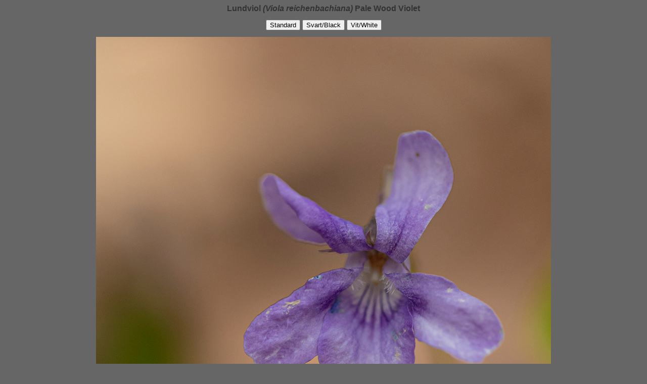

--- FILE ---
content_type: text/html
request_url: https://svartfoton.se/lundviol.html
body_size: 835
content:
<HTML>
<HEAD>
<TITLE> Lundviol - Viola reichenbachiana - Pale Wood Violet - Svartfoton.se - Christian Ljunggren Photography </TITLE >
<META NAME="description" CONTENT="Lundviol <I> Viola reichenbachiana - Pale Wood Violet - Canon eos R6 
Svartfoton.se Christian Ljunggren f&aring;gelbilder naturbilder">
<META NAME="keywords" CONTENT="Lundviol, Viola reichenbachiana, Pale Wood Violet">
</HEAD>
<BODY BGCOLOR="#666666" LINK="#333333" ALINK="#FFFFFF" VLINK="#333333">
<FONT FACE="Century Gothic, Verdana, Helvetica, Arial"SIZE="2"COLOR="#333333">
<CENTER>
<BIG><STRONG> Lundviol <I> (Viola reichenbachiana) </I> Pale Wood Violet </STRONG></BIG>
</p>
<FORM> 
<INPUT type="button" value="Standard" name="fknapp2" onClick="document.bgColor='#666666'; return true"
</FORM>
<FORM> 
<INPUT type="button" value="Svart/Black" name="fknapp1" onClick="document.bgColor='#000000'; return true" 
</FORM>
<FORM> 
<INPUT type="button" value="Vit/White" name="fknapp3" onClick="document.bgColor='#FFFFFF'; return true"
</FORM>
</p>
<IMG SRC="vaxter/lundviol_20230506_hunnerod_R6_CLjunggren_3967.jpg" HEIGHT="1200" WIDTH="900">
</p>
<IMG SRC="vaxter/lundviol_20230506_hunnerod_R6_CLjunggren_3973.jpg" HEIGHT="1200" WIDTH="900">
<BR>
<STRONG> Lundviol <I> (Viola reichenbachiana) </I> Pale Wood Violet </STRONG>
<BR>
Frisbj&auml;r, Sk&aring;ne 2023-05-06
</p>
<div id="fb-root"></div>
<script>(function(d, s, id) {
  var js, fjs = d.getElementsByTagName(s)[0];
  if (d.getElementById(id)) return;
  js = d.createElement(s); js.id = id;
  js.src = "//connect.facebook.net/sv_SE/sdk.js#xfbml=1&version=v2.9";
  fjs.parentNode.insertBefore(js, fjs);
}(document, 'script', 'facebook-jssdk'));</script>
<div class="fb-share-button" 
    data-href="http://www.svartfoton.se/lundviol.html" 
    data-layout="button_count">
  </div>
</p>
<A HREF="http://www.svartfoton.se/"TARGET="/sida"> www.svartfoton.se </A>
<BR>
All content � 2005-2023 Christian Ljunggren. All rights reserved.
</CENTER>
</FONT>
</BODY>
</HTML> 